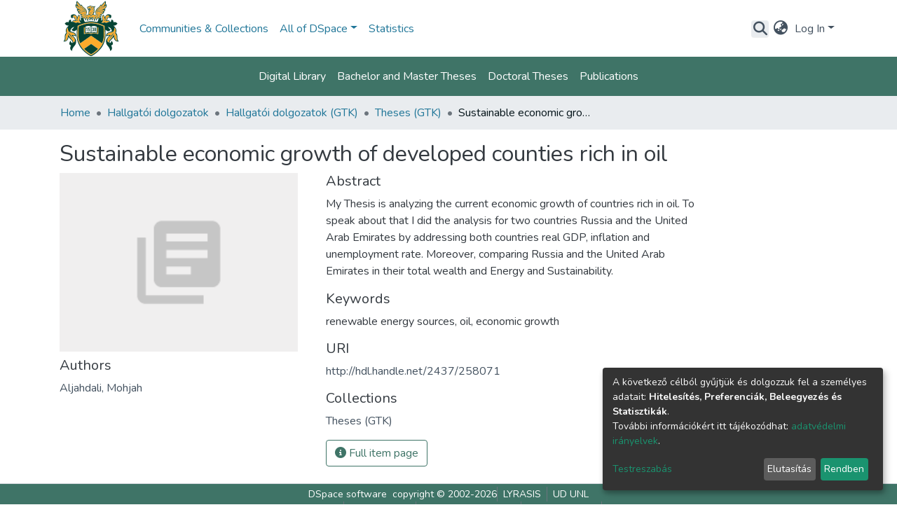

--- FILE ---
content_type: application/javascript; charset=UTF-8
request_url: https://dea.lib.unideb.hu/4325.2cb22d293f11cae5.js
body_size: 2064
content:
"use strict";(self.webpackChunkdspace_angular=self.webpackChunkdspace_angular||[]).push([[4325],{84325:(U,l,i)=>{i.r(l),i.d(l,{FileSectionComponent:()=>w});var s=i(17605),c=i(24296),d=i(35841),m=i(10572),g=i(45608),f=i(46533),e=i(98678),r=i(35103),u=i(67522),E=i(2594),C=i(52153),v=i(52545),x=i(41966),P=i(69721),I=i(96342);function M(t,_){if(1&t&&e.\u0275\u0275element(0,"span",13),2&t){const n=e.\u0275\u0275nextContext(5);e.\u0275\u0275propertyInterpolate("innerHTML",n.separator,e.\u0275\u0275sanitizeHtml)}}function y(t,_){if(1&t&&(e.\u0275\u0275elementStart(0,"a",10)(1,"span"),e.\u0275\u0275element(2,"i",11),e.\u0275\u0275elementEnd(),e.\u0275\u0275elementStart(3,"span"),e.\u0275\u0275text(4),e.\u0275\u0275elementEnd(),e.\u0275\u0275elementStart(5,"span"),e.\u0275\u0275text(6),e.\u0275\u0275pipe(7,"dsFileSize"),e.\u0275\u0275elementEnd(),e.\u0275\u0275template(8,M,1,1,"span",12),e.\u0275\u0275elementEnd()),2&t){const n=e.\u0275\u0275nextContext(),a=n.$implicit,o=n.last;e.\u0275\u0275property("routerLink","view/"+a.id),e.\u0275\u0275advance(4),e.\u0275\u0275textInterpolate(a.firstMetadataValue("dc.description")),e.\u0275\u0275advance(2),e.\u0275\u0275textInterpolate1("(",e.\u0275\u0275pipeBind1(7,4,null==a?null:a.sizeBytes),")"),e.\u0275\u0275advance(2),e.\u0275\u0275property("ngIf",!o)}}function S(t,_){if(1&t&&e.\u0275\u0275element(0,"span",13),2&t){const n=e.\u0275\u0275nextContext(5);e.\u0275\u0275propertyInterpolate("innerHTML",n.separator,e.\u0275\u0275sanitizeHtml)}}function h(t,_){if(1&t&&(e.\u0275\u0275elementContainerStart(0),e.\u0275\u0275elementStart(1,"ds-file-download-link",14)(2,"span"),e.\u0275\u0275element(3,"i",11),e.\u0275\u0275elementEnd(),e.\u0275\u0275elementStart(4,"span"),e.\u0275\u0275text(5),e.\u0275\u0275elementEnd(),e.\u0275\u0275elementStart(6,"span"),e.\u0275\u0275text(7),e.\u0275\u0275pipe(8,"dsFileSize"),e.\u0275\u0275elementEnd(),e.\u0275\u0275template(9,S,1,1,"span",12),e.\u0275\u0275elementEnd(),e.\u0275\u0275elementContainerEnd()),2&t){const n=e.\u0275\u0275nextContext(),a=n.$implicit,o=n.last,A=e.\u0275\u0275nextContext(3);e.\u0275\u0275advance(1),e.\u0275\u0275property("bitstream",a)("item",A.item),e.\u0275\u0275advance(4),e.\u0275\u0275textInterpolate(a.firstMetadataValue("dc.description")),e.\u0275\u0275advance(2),e.\u0275\u0275textInterpolate1("(",e.\u0275\u0275pipeBind1(8,5,null==a?null:a.sizeBytes),")"),e.\u0275\u0275advance(2),e.\u0275\u0275property("ngIf",!o)}}function L(t,_){if(1&t&&(e.\u0275\u0275elementContainerStart(0),e.\u0275\u0275template(1,y,9,6,"a",8),e.\u0275\u0275pipe(2,"async"),e.\u0275\u0275template(3,h,10,7,"ng-container",9),e.\u0275\u0275pipe(4,"async"),e.\u0275\u0275elementContainerEnd()),2&t){const n=_.$implicit;let a,o;e.\u0275\u0275advance(1),e.\u0275\u0275property("ngIf","application/pdf"===(null==(a=e.\u0275\u0275pipeBind1(2,2,n.format))?null:a.payload.mimetype)),e.\u0275\u0275advance(2),e.\u0275\u0275property("ngIf","application/pdf"!==(null==(o=e.\u0275\u0275pipeBind1(4,4,n.format))?null:o.payload.mimetype))}}function O(t,_){1&t&&(e.\u0275\u0275element(0,"ds-loading",15),e.\u0275\u0275pipe(1,"translate")),2&t&&(e.\u0275\u0275propertyInterpolate("message",e.\u0275\u0275pipeBind1(1,2,"loading.default")),e.\u0275\u0275property("showMessage",!1))}const p=function(){return[]};function F(t,_){if(1&t){const n=e.\u0275\u0275getCurrentView();e.\u0275\u0275elementStart(0,"div",16)(1,"a",17),e.\u0275\u0275listener("click",function(){e.\u0275\u0275restoreView(n);const o=e.\u0275\u0275nextContext(3);return e.\u0275\u0275resetView(o.getNextPage())}),e.\u0275\u0275text(2),e.\u0275\u0275pipe(3,"translate"),e.\u0275\u0275elementEnd()()}2&t&&(e.\u0275\u0275advance(1),e.\u0275\u0275property("routerLink",e.\u0275\u0275pureFunction0(4,p)),e.\u0275\u0275advance(1),e.\u0275\u0275textInterpolate(e.\u0275\u0275pipeBind1(3,2,"item.page.bitstreams.view-more")))}function T(t,_){if(1&t){const n=e.\u0275\u0275getCurrentView();e.\u0275\u0275elementStart(0,"div",18)(1,"a",19),e.\u0275\u0275listener("click",function(){e.\u0275\u0275restoreView(n);const o=e.\u0275\u0275nextContext(3);return o.currentPage=void 0,e.\u0275\u0275resetView(o.getNextPage())}),e.\u0275\u0275text(2),e.\u0275\u0275pipe(3,"translate"),e.\u0275\u0275elementEnd()()}2&t&&(e.\u0275\u0275advance(1),e.\u0275\u0275property("routerLink",e.\u0275\u0275pureFunction0(4,p)),e.\u0275\u0275advance(1),e.\u0275\u0275textInterpolate(e.\u0275\u0275pipeBind1(3,2,"item.page.bitstreams.collapse")))}function B(t,_){if(1&t&&(e.\u0275\u0275elementStart(0,"ds-metadata-field-wrapper",2),e.\u0275\u0275pipe(1,"translate"),e.\u0275\u0275elementStart(2,"div",3),e.\u0275\u0275template(3,L,5,6,"ng-container",4),e.\u0275\u0275template(4,O,2,4,"ds-loading",5),e.\u0275\u0275template(5,F,4,5,"div",6),e.\u0275\u0275template(6,T,4,5,"div",7),e.\u0275\u0275elementEnd()()),2&t){const n=e.\u0275\u0275nextContext().ngVar,a=e.\u0275\u0275nextContext();e.\u0275\u0275property("label",e.\u0275\u0275pipeBind1(1,5,a.label)),e.\u0275\u0275advance(3),e.\u0275\u0275property("ngForOf",n),e.\u0275\u0275advance(1),e.\u0275\u0275property("ngIf",a.isLoading),e.\u0275\u0275advance(1),e.\u0275\u0275property("ngIf",!a.isLastPage),e.\u0275\u0275advance(1),e.\u0275\u0275property("ngIf",a.isLastPage&&1!=a.currentPage)}}function D(t,_){if(1&t&&(e.\u0275\u0275elementContainerStart(0),e.\u0275\u0275template(1,B,7,7,"ds-metadata-field-wrapper",1),e.\u0275\u0275elementContainerEnd()),2&t){const n=_.ngVar;e.\u0275\u0275advance(1),e.\u0275\u0275property("ngIf",(null==n?null:n.length)>0)}}let w=(()=>{class t extends c.FileSectionComponent{getNextPage(){this.isLoading=!0,void 0===this.currentPage?(this.currentPage=1,this.bitstreams$=new d.X([])):this.currentPage++,this.bitstreamDataService.findAllByItemAndBundleName(this.item,"ORIGINAL",{currentPage:this.currentPage,elementsPerPage:this.pageSize},!0,!0,(0,f.l)("format")).pipe((0,m.hC)()).subscribe(n=>{if(n.errorMessage)this.notificationsService.error(this.translateService.get("file-section.error.header"),`${n.statusCode} ${n.errorMessage}`);else if((0,g.Uh)(n.payload)){const a=this.bitstreams$.getValue();this.bitstreams$.next([...a,...n.payload.page]),this.isLoading=!1,this.isLastPage=this.currentPage===n.payload.totalPages}})}}return t.\u0275fac=function(){let _;return function(a){return(_||(_=e.\u0275\u0275getInheritedFactory(t)))(a||t)}}(),t.\u0275cmp=e.\u0275\u0275defineComponent({type:t,selectors:[["ds-item-page-file-section"]],features:[e.\u0275\u0275InheritDefinitionFeature],decls:2,vars:3,consts:[[4,"ngVar"],[3,"label",4,"ngIf"],[3,"label"],[1,"file-section"],[4,"ngFor","ngForOf"],[3,"message","showMessage",4,"ngIf"],["class","mt-1","id","view-more",4,"ngIf"],["class","mt-1","id","collapse",4,"ngIf"],[3,"routerLink",4,"ngIf"],[4,"ngIf"],[3,"routerLink"],[1,"fas","fa-file"],[3,"innerHTML",4,"ngIf"],[3,"innerHTML"],[3,"bitstream","item"],[3,"message","showMessage"],["id","view-more",1,"mt-1"],[1,"bitstream-view-more","btn","btn-outline-secondary","btn-sm",3,"routerLink","click"],["id","collapse",1,"mt-1"],[1,"bitstream-collapse","btn","btn-outline-secondary","btn-sm",3,"routerLink","click"]],template:function(n,a){1&n&&(e.\u0275\u0275template(0,D,2,1,"ng-container",0),e.\u0275\u0275pipe(1,"async")),2&n&&e.\u0275\u0275property("ngVar",e.\u0275\u0275pipeBind1(1,1,a.bitstreams$))},dependencies:[r.sg,r.O5,u.rH,E.LoadingComponent,C.n,v.FileDownloadLinkComponent,x.g,r.Ov,P.p,I.X$],encapsulation:2,data:{animation:[s.Fc]}}),t})()}}]);